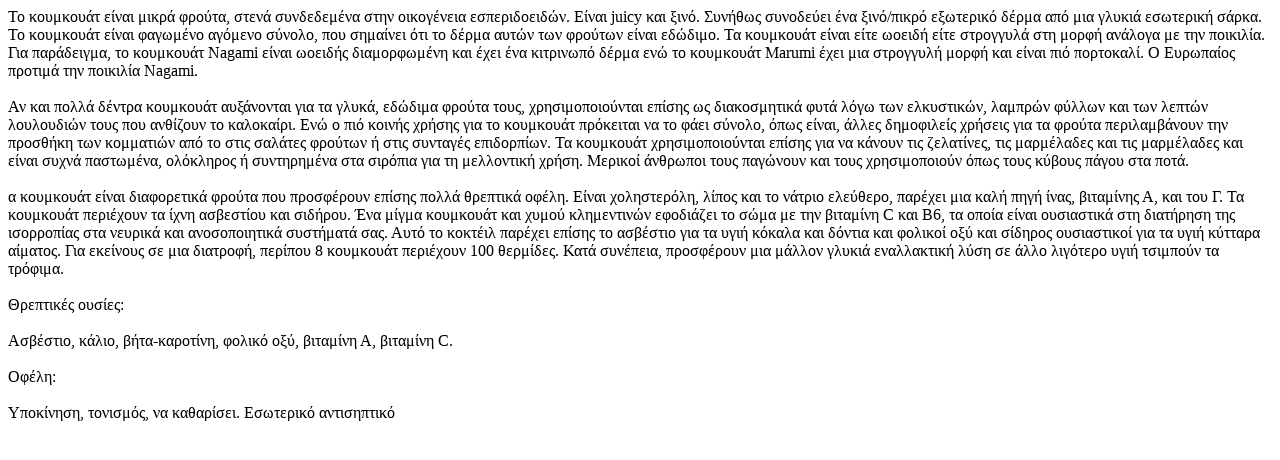

--- FILE ---
content_type: text/html; charset=UTF-8
request_url: https://www.megoulis.com/ajaxDetails.php?height=500&width=900&c=10&v=1
body_size: 4348
content:
<!DOCTYPE html PUBLIC "-//W3C//DTD XHTML 1.0 Transitional//EN" "http://www.w3.org/TR/xhtml1/DTD/xhtml1-transitional.dtd">
<html xmlns="http://www.w3.org/1999/xhtml">
<head>
<meta http-equiv="Content-Type" content="text/html; charset=utf-8" />
<title>Ajax Details</title>
</head>
<body>

Το κουμκουάτ είναι μικρά φρούτα, στενά συνδεδεμένα στην οικογένεια εσπεριδοειδών. Είναι juicy και ξινό. Συνήθως συνοδεύει ένα ξινό/πικρό εξωτερικό δέρμα από μια γλυκιά εσωτερική σάρκα. Το κουμκουάτ είναι φαγωμένο αγόμενο σύνολο, που σημαίνει ότι το δέρμα αυτών των φρούτων είναι εδώδιμο. Τα κουμκουάτ είναι είτε ωοειδή είτε στρογγυλά στη μορφή ανάλογα με την ποικιλία. Για παράδειγμα, το κουμκουάτ Nagami είναι ωοειδής διαμορφωμένη και έχει ένα κιτρινωπό δέρμα ενώ το κουμκουάτ Marumi έχει μια στρογγυλή μορφή και είναι πιό πορτοκαλί. Ο Ευρωπαίος προτιμά την ποικιλία Nagami.<br /><br />
Αν και πολλά δέντρα κουμκουάτ αυξάνονται για τα γλυκά, εδώδιμα φρούτα τους, χρησιμοποιούνται επίσης ως διακοσμητικά φυτά λόγω των ελκυστικών, λαμπρών φύλλων και των λεπτών λουλουδιών τους που ανθίζουν το καλοκαίρι. Ενώ ο πιό κοινής χρήσης για το κουμκουάτ πρόκειται να το φάει σύνολο, όπως είναι, άλλες δημοφιλείς χρήσεις για τα φρούτα περιλαμβάνουν την προσθήκη των κομματιών από το στις σαλάτες φρούτων ή στις συνταγές επιδορπίων. Τα κουμκουάτ χρησιμοποιούνται επίσης για να κάνουν τις ζελατίνες, τις μαρμέλαδες και τις μαρμέλαδες και είναι συχνά παστωμένα, ολόκληρος ή συντηρημένα στα σιρόπια για τη μελλοντική χρήση. Μερικοί άνθρωποι τους παγώνουν και τους χρησιμοποιούν όπως τους κύβους πάγου στα ποτά.<br /><br />
α κουμκουάτ είναι διαφορετικά φρούτα που προσφέρουν επίσης πολλά θρεπτικά οφέλη. Είναι χοληστερόλη, λίπος και το νάτριο ελεύθερο, παρέχει μια καλή πηγή ίνας, βιταμίνης Α, και του Γ. Τα κουμκουάτ περιέχουν τα ίχνη ασβεστίου και σιδήρου. Ένα μίγμα κουμκουάτ και χυμού κλημεντινών εφοδιάζει το σώμα με την βιταμίνη C και B6, τα οποία είναι ουσιαστικά στη διατήρηση της ισορροπίας στα νευρικά και ανοσοποιητικά συστήματά σας. Αυτό το κοκτέιλ παρέχει επίσης το ασβέστιο για τα υγιή κόκαλα και δόντια και φολικοί οξύ και σίδηρος ουσιαστικοί για τα υγιή κύτταρα αίματος.  Για εκείνους σε μια διατροφή, περίπου 8 κουμκουάτ περιέχουν 100 θερμίδες. Κατά συνέπεια, προσφέρουν μια μάλλον γλυκιά εναλλακτική λύση σε άλλο λιγότερο υγιή τσιμπούν τα τρόφιμα.<br /><br />
Θρεπτικές ουσίες: <br /><br />
Ασβέστιο, κάλιο, βήτα-καροτίνη, φολικό οξύ, βιταμίνη Α, βιταμίνη C.   <br /><br />
Οφέλη: <br /><br />
Υποκίνηση, τονισμός, να καθαρίσει. Εσωτερικό αντισηπτικό</body>
</html>
